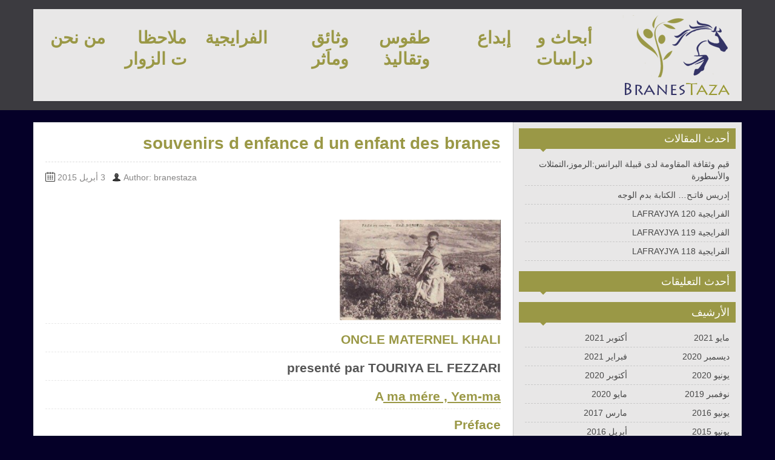

--- FILE ---
content_type: text/html; charset=UTF-8
request_url: https://branestaza.ma/?p=643
body_size: 5434
content:
<!DOCTYPE html>
<!--[if IE 8]>
<html class="ie ie8" dir="rtl" lang="ar">
<![endif]-->
<!--[if !(IE 8)  ]><!-->
<html dir="rtl" lang="ar">
<!--<![endif]-->
<head>
<meta charset="UTF-8" />
<title>souvenirs d enfance d un enfant des branes | Branes Taza</title>
<meta name="viewport" content="width=device-width, initial-scale=1.0">
<link rel="profile" href="http://gmpg.org/xfn/11" />
<link rel="pingback" href="https://branestaza.ma/xmlrpc.php" />
<meta name='robots' content='max-image-preview:large' />
<link rel='dns-prefetch' href='//s.w.org' />
<link rel="alternate" type="application/rss+xml" title="Branes Taza &laquo; الخلاصة" href="https://branestaza.ma/?feed=rss2" />
<link rel="alternate" type="application/rss+xml" title="Branes Taza &laquo; خلاصة التعليقات" href="https://branestaza.ma/?feed=comments-rss2" />
<link rel="alternate" type="application/rss+xml" title="Branes Taza &laquo; souvenirs d enfance d un enfant des branes خلاصة التعليقات" href="https://branestaza.ma/?feed=rss2&#038;p=643" />
		<script type="text/javascript">
			window._wpemojiSettings = {"baseUrl":"https:\/\/s.w.org\/images\/core\/emoji\/13.0.1\/72x72\/","ext":".png","svgUrl":"https:\/\/s.w.org\/images\/core\/emoji\/13.0.1\/svg\/","svgExt":".svg","source":{"concatemoji":"https:\/\/branestaza.ma\/wp-includes\/js\/wp-emoji-release.min.js?ver=5.7.2"}};
			!function(e,a,t){var n,r,o,i=a.createElement("canvas"),p=i.getContext&&i.getContext("2d");function s(e,t){var a=String.fromCharCode;p.clearRect(0,0,i.width,i.height),p.fillText(a.apply(this,e),0,0);e=i.toDataURL();return p.clearRect(0,0,i.width,i.height),p.fillText(a.apply(this,t),0,0),e===i.toDataURL()}function c(e){var t=a.createElement("script");t.src=e,t.defer=t.type="text/javascript",a.getElementsByTagName("head")[0].appendChild(t)}for(o=Array("flag","emoji"),t.supports={everything:!0,everythingExceptFlag:!0},r=0;r<o.length;r++)t.supports[o[r]]=function(e){if(!p||!p.fillText)return!1;switch(p.textBaseline="top",p.font="600 32px Arial",e){case"flag":return s([127987,65039,8205,9895,65039],[127987,65039,8203,9895,65039])?!1:!s([55356,56826,55356,56819],[55356,56826,8203,55356,56819])&&!s([55356,57332,56128,56423,56128,56418,56128,56421,56128,56430,56128,56423,56128,56447],[55356,57332,8203,56128,56423,8203,56128,56418,8203,56128,56421,8203,56128,56430,8203,56128,56423,8203,56128,56447]);case"emoji":return!s([55357,56424,8205,55356,57212],[55357,56424,8203,55356,57212])}return!1}(o[r]),t.supports.everything=t.supports.everything&&t.supports[o[r]],"flag"!==o[r]&&(t.supports.everythingExceptFlag=t.supports.everythingExceptFlag&&t.supports[o[r]]);t.supports.everythingExceptFlag=t.supports.everythingExceptFlag&&!t.supports.flag,t.DOMReady=!1,t.readyCallback=function(){t.DOMReady=!0},t.supports.everything||(n=function(){t.readyCallback()},a.addEventListener?(a.addEventListener("DOMContentLoaded",n,!1),e.addEventListener("load",n,!1)):(e.attachEvent("onload",n),a.attachEvent("onreadystatechange",function(){"complete"===a.readyState&&t.readyCallback()})),(n=t.source||{}).concatemoji?c(n.concatemoji):n.wpemoji&&n.twemoji&&(c(n.twemoji),c(n.wpemoji)))}(window,document,window._wpemojiSettings);
		</script>
		<style type="text/css">
img.wp-smiley,
img.emoji {
	display: inline !important;
	border: none !important;
	box-shadow: none !important;
	height: 1em !important;
	width: 1em !important;
	margin: 0 .07em !important;
	vertical-align: -0.1em !important;
	background: none !important;
	padding: 0 !important;
}
</style>
	<link rel='stylesheet' id='wp-block-library-rtl-css'  href='https://branestaza.ma/wp-includes/css/dist/block-library/style-rtl.min.css?ver=5.7.2' type='text/css' media='all' />
<link rel='stylesheet' id='bootstrap-css'  href='https://branestaza.ma/wp-content/themes/zalive/css/bootstrap.min.css?ver=5.7.2' type='text/css' media='all' />
<link rel='stylesheet' id='bootstrap-responsive-css'  href='https://branestaza.ma/wp-content/themes/zalive/css/bootstrap-responsive.min.css?ver=5.7.2' type='text/css' media='all' />
<link rel='stylesheet' id='zAlive-style-css'  href='https://branestaza.ma/wp-content/themes/zalive/style.css?ver=5.7.2' type='text/css' media='all' />
<link rel='stylesheet' id='zAlive-wp-pagenavi-style-css'  href='https://branestaza.ma/wp-content/themes/zalive/css/zAlive_wp_pagenavi.css?ver=5.7.2' type='text/css' media='all' />
<script type='text/javascript' src='https://branestaza.ma/wp-includes/js/jquery/jquery.min.js?ver=3.5.1' id='jquery-core-js'></script>
<script type='text/javascript' src='https://branestaza.ma/wp-includes/js/jquery/jquery-migrate.min.js?ver=3.3.2' id='jquery-migrate-js'></script>
<link rel="https://api.w.org/" href="https://branestaza.ma/index.php?rest_route=/" /><link rel="alternate" type="application/json" href="https://branestaza.ma/index.php?rest_route=/wp/v2/posts/643" /><link rel="EditURI" type="application/rsd+xml" title="RSD" href="https://branestaza.ma/xmlrpc.php?rsd" />
<link rel="wlwmanifest" type="application/wlwmanifest+xml" href="https://branestaza.ma/wp-includes/wlwmanifest.xml" /> 
<meta name="generator" content="WordPress 5.7.2" />
<link rel="canonical" href="https://branestaza.ma/?p=643" />
<link rel='shortlink' href='https://branestaza.ma/?p=643' />
<link rel="alternate" type="application/json+oembed" href="https://branestaza.ma/index.php?rest_route=%2Foembed%2F1.0%2Fembed&#038;url=https%3A%2F%2Fbranestaza.ma%2F%3Fp%3D643" />
<link rel="alternate" type="text/xml+oembed" href="https://branestaza.ma/index.php?rest_route=%2Foembed%2F1.0%2Fembed&#038;url=https%3A%2F%2Fbranestaza.ma%2F%3Fp%3D643&#038;format=xml" />
<style type="text/css">.recentcomments a{display:inline !important;padding:0 !important;margin:0 !important;}</style><style type="text/css" id="custom-background-css">
body.custom-background { background-color: #050028; }
</style>
	</head>
<body class="rtl post-template-default single single-post postid-643 single-format-standard custom-background">
  <div id="header">
    <div class="navbar container">
      <div class="navbar-inner">

        <ul class="nav">
          <li id="menu-item-14" class="menu-item menu-item-type-taxonomy menu-item-object-category menu-item-14"><a href="https://branestaza.ma/?cat=8">من نحن</a></li>
<li id="menu-item-13" class="menu-item menu-item-type-taxonomy menu-item-object-category menu-item-13"><a href="https://branestaza.ma/?cat=7">ملاحظات الزوار</a></li>
<li id="menu-item-1599" class="menu-item menu-item-type-taxonomy menu-item-object-category menu-item-1599"><a href="https://branestaza.ma/?cat=10">الفرايجية</a></li>
<li id="menu-item-15" class="menu-item menu-item-type-taxonomy menu-item-object-category menu-item-15"><a href="https://branestaza.ma/?cat=5">وثائق وماَثر</a></li>
<li id="menu-item-12" class="menu-item menu-item-type-taxonomy menu-item-object-category menu-item-12"><a href="https://branestaza.ma/?cat=4">طقوس وتقاليذ</a></li>
<li id="menu-item-10" class="menu-item menu-item-type-taxonomy menu-item-object-category current-post-ancestor current-menu-parent current-post-parent menu-item-10"><a href="https://branestaza.ma/?cat=3">إبداع</a></li>
<li id="menu-item-57" class="menu-item menu-item-type-taxonomy menu-item-object-category menu-item-57"><a href="https://branestaza.ma/?cat=1">أبحاث و دراسات</a></li>
        </ul>

        <a href="/"><img class="brand" src="/wp-content/uploads/2014/10/logo-web.png" border="0" /></a>

            </div>
    </div>
      <div id="site-description" class="tagline tagline-hidden container visible-desktop">
      <p>Portail de recherches et d&#039;études</p>
    </div>
    </div>
    <div id="content" class="container ">
    <div class="content-two-columns clearfix">      <div id="main">
                  <div id="post-643" class="article clearfix post-643 post type-post status-publish format-standard has-post-thumbnail hentry category-3">
        
	
  <h1 class="entry-title">souvenirs d enfance d un enfant des branes</h1>
          
                
        <div class="entry-meta entry-meta-primary  clearfix">
          <span class="info-date info-icon entry-date date updated">3 أبريل 2015</span>
          <span class="info-author info-icon visible-desktop vcard author"><cite class="fn">Author: branestaza</cite></span>
          <div class="pull-right">
                        <span class="info-comment info-icon visible-desktop">
              <a href="https://branestaza.ma/?p=643#comments" class="comments-link" >1 Comment</a>            </span>
          </div>
        </div>          <div class="entry-content clearfix">
    <p>&nbsp;</p>
<h3><img loading="lazy" class="attachment-266x266" src="https://branestaza.ma/wp-content/uploads/2015/04/033-300x188.jpg" alt="033" width="266" height="166" /></h3>
<h3><a href="https://branestaza.ma/wp-content/uploads/2015/04/ONCLE-MATERNEL-KHALI2.pdf">ONCLE MATERNEL KHALI</a></h3>
<h3>presenté par TOURIYA EL FEZZARI</h3>
<h3 style="text-align: right;"><a href="https://branestaza.ma/wp-content/uploads/2015/04/A-ma-mére-Yem-ma-11.pdf">A<span style="text-decoration: underline;"> ma mére , Yem-ma</span> </a></h3>
<h3><a href="https://branestaza.ma/wp-content/uploads/2015/04/Préface-21.pdf">Préface </a></h3>
<h3><a href="https://branestaza.ma/wp-content/uploads/2015/04/Barnossé-Bogarn-31.pdf">Barnossé Bogarn </a></h3>
<h3><a href="https://branestaza.ma/wp-content/uploads/2015/04/Lécole-coranique-41.pdf">L&#8217;école coranique  </a></h3>
<h3><a href="https://branestaza.ma/wp-content/uploads/2015/04/La-rentrée-scolaire-doctobre-19531.pdf">La rentrée scolaire d&#8217;octobre 1953</a></h3>
<h3><a href="https://branestaza.ma/wp-content/uploads/2015/04/La-prise-de-conscience-de-lautre-sexe1.pdf">La prise de conscience de l&#8217;autre sexe</a></h3>
<h3><a href="https://branestaza.ma/wp-content/uploads/2015/04/la-construction-de-la-maison.pdf">la construction de la maison</a></h3>
<h3><a href="https://branestaza.ma/wp-content/uploads/2015/04/Le-ramadan-à-la-campagne1.pdf">Le ramadan à la campagne</a></h3>
<h3><a href="https://branestaza.ma/wp-content/uploads/2015/04/Bacassé-.pdf">Bacassé</a></h3>
<h3><a href="https://branestaza.ma/wp-content/uploads/2015/04/La-chasse-à-la-Hayyaha1.pdf">La chasse à la Hayyaha</a></h3>
<h3><a href="https://branestaza.ma/wp-content/uploads/2015/04/Rhomède-elbèd1.pdf">Rhomède elbèd</a></h3>
<h3><a href="https://branestaza.ma/wp-content/uploads/2015/04/Lawwadiya1.pdf">L&#8217;awwadiya</a></h3>
<h3><a href="https://branestaza.ma/wp-content/uploads/2015/04/Les-arts-maternels1.pdf">Les arts maternels</a></h3>
<h3><a href="https://branestaza.ma/wp-content/uploads/2015/04/couverture.pdf">couverture</a></h3>
<p><a href="https://branestaza.ma/wp-content/uploads/2015/04/pصورة-الرافيع1.jpg"><img loading="lazy" class="alignnone  wp-image-644" src="https://branestaza.ma/wp-content/uploads/2015/04/Capture2.png" alt="Capture" width="414" height="138" srcset="https://branestaza.ma/wp-content/uploads/2015/04/Capture2.png 871w, https://branestaza.ma/wp-content/uploads/2015/04/Capture2-300x99.png 300w" sizes="(max-width: 414px) 100vw, 414px" />  <img loading="lazy" class="alignnone  wp-image-645" src="https://branestaza.ma/wp-content/uploads/2015/04/pصورة-الرافيع1.jpg" alt="pصورة الرافيع" width="124" height="137" /></a></p>
<h2></h2>
      </div>
          
        <div class="entry-meta entry-meta-secondary clearfix">
          <div class="container-s container-category clearfix">
            <span class="info-category info-icon">Posted in&nbsp;:&nbsp;</span>
            <a href="https://branestaza.ma/?cat=3" rel="category">إبداع</a>          </div>
          <div class="container-s container-tag clearfix">
            <span class="info-tag info-icon">Tags&nbsp;:&nbsp;</span>
                      </div>
        </div>  
<div class="entry-meta entry-meta-tertiary">
    <p>URL for this post : <a href="https://branestaza.ma/?p=643">https://branestaza.ma/?p=643</a></p>
</div>        </div>
            
	<div id="respond" class="comment-respond">
		<h3 id="reply-title" class="comment-reply-title">Leave a Reply <small><a rel="nofollow" id="cancel-comment-reply-link" href="/?p=643#respond" style="display:none;">Cancle Reply</a></small></h3><form action="https://branestaza.ma/wp-comments-post.php" method="post" id="commentform" class="comment-form"><p class="comment-form-comment row-fluid"><label for="comment" class="span2">Comment</label><textarea id="comment" name="comment" cols="45" rows="8" aria-required="true" class="span9"></textarea></p><p class="comment-form-author row-fluid"><label for="author" class="span2">Name<span class="required">(required)</span></label><input  class="span4" id="author" name="author" type="text" value="" size="30" aria-required='true' /></p>
<p class="comment-form-email row-fluid"><label for="email" class="span2">Email<span class="required">(required)</span></label><input class="span4" id="email" name="email" type="text" value="" size="30" aria-required='true' /></p>
<p class="comment-form-url row-fluid"><label for="url" class="span2">Website</label><input  class="span4" id="url" name="url" type="text" value="" size="30" /></p>
<p class="comment-form-cookies-consent"><input id="wp-comment-cookies-consent" name="wp-comment-cookies-consent" type="checkbox" value="yes" /> <label for="wp-comment-cookies-consent">احفظ اسمي، بريدي الإلكتروني، والموقع الإلكتروني في هذا المتصفح لاستخدامها المرة المقبلة في تعليقي.</label></p>
<p class="form-submit"><input name="submit" type="submit" id="submit" class="submit" value="Post Comment" /> <input type='hidden' name='comment_post_ID' value='643' id='comment_post_ID' />
<input type='hidden' name='comment_parent' id='comment_parent' value='0' />
</p><p style="display: none;"><input type="hidden" id="akismet_comment_nonce" name="akismet_comment_nonce" value="93cebb19dd" /></p><p style="display: none;"><input type="hidden" id="ak_js" name="ak_js" value="45"/></p></form>	</div><!-- #respond -->
	    </div>
    
  <div id="sidebar" class="visible-desktop">
  
		<div id="recent-posts-2" class="widget widget_recent_entries">
		<h3 class="widget-title widget_primary_title">أحدث المقالات<b class="caret"></b></h3>
		<ul>
											<li>
					<a href="https://branestaza.ma/?p=2647">قيم وثقافة المقاومة لدى قبيلة البرانس:الرموز،التمثلات والأسطورة</a>
									</li>
											<li>
					<a href="https://branestaza.ma/?p=2638">إدريس فاتـح&#8230; الكتابة بدم الوجه</a>
									</li>
											<li>
					<a href="https://branestaza.ma/?p=2617">الفرايجية 120 LAFRAYJYA</a>
									</li>
											<li>
					<a href="https://branestaza.ma/?p=2612">الفرايجية 119 LAFRAYJYA</a>
									</li>
											<li>
					<a href="https://branestaza.ma/?p=2610">الفرايجية 118 LAFRAYJYA</a>
									</li>
					</ul>

		</div><div id="recent-comments-2" class="widget widget_recent_comments"><h3 class="widget-title widget_primary_title">أحدث التعليقات<b class="caret"></b></h3><ul id="recentcomments"></ul></div><div id="archives-2" class="widget widget_archive"><h3 class="widget-title widget_primary_title">الأرشيف<b class="caret"></b></h3>
			<ul>
					<li><a href='https://branestaza.ma/?m=202110'>أكتوبر 2021</a></li>
	<li><a href='https://branestaza.ma/?m=202105'>مايو 2021</a></li>
	<li><a href='https://branestaza.ma/?m=202102'>فبراير 2021</a></li>
	<li><a href='https://branestaza.ma/?m=202012'>ديسمبر 2020</a></li>
	<li><a href='https://branestaza.ma/?m=202010'>أكتوبر 2020</a></li>
	<li><a href='https://branestaza.ma/?m=202006'>يونيو 2020</a></li>
	<li><a href='https://branestaza.ma/?m=202005'>مايو 2020</a></li>
	<li><a href='https://branestaza.ma/?m=201911'>نوفمبر 2019</a></li>
	<li><a href='https://branestaza.ma/?m=201703'>مارس 2017</a></li>
	<li><a href='https://branestaza.ma/?m=201606'>يونيو 2016</a></li>
	<li><a href='https://branestaza.ma/?m=201604'>أبريل 2016</a></li>
	<li><a href='https://branestaza.ma/?m=201506'>يونيو 2015</a></li>
	<li><a href='https://branestaza.ma/?m=201504'>أبريل 2015</a></li>
	<li><a href='https://branestaza.ma/?m=201501'>يناير 2015</a></li>
	<li><a href='https://branestaza.ma/?m=201412'>ديسمبر 2014</a></li>
	<li><a href='https://branestaza.ma/?m=201411'>نوفمبر 2014</a></li>
	<li><a href='https://branestaza.ma/?m=201410'>أكتوبر 2014</a></li>
			</ul>

			</div><div id="categories-2" class="widget widget_categories"><h3 class="widget-title widget_primary_title">تصنيفات<b class="caret"></b></h3>
			<ul>
					<li class="cat-item cat-item-1"><a href="https://branestaza.ma/?cat=1">أبحاث و دراسات</a>
</li>
	<li class="cat-item cat-item-3"><a href="https://branestaza.ma/?cat=3">إبداع</a>
</li>
	<li class="cat-item cat-item-10"><a href="https://branestaza.ma/?cat=10">الفرايجية</a>
</li>
	<li class="cat-item cat-item-6"><a href="https://branestaza.ma/?cat=6">بيبليوغرافيا</a>
</li>
	<li class="cat-item cat-item-4"><a href="https://branestaza.ma/?cat=4">طقوس وتقاليذ</a>
</li>
	<li class="cat-item cat-item-8"><a href="https://branestaza.ma/?cat=8">من نحن</a>
</li>
	<li class="cat-item cat-item-5"><a href="https://branestaza.ma/?cat=5">وثائق وماَثر</a>
</li>
			</ul>

			</div><div id="meta-2" class="widget widget_meta"><h3 class="widget-title widget_primary_title">منوعات<b class="caret"></b></h3>
		<ul>
						<li><a href="https://branestaza.ma/wp-login.php">تسجيل الدخول</a></li>
			<li><a href="https://branestaza.ma/?feed=rss2">خلاصات Feed الإدخالات</a></li>
			<li><a href="https://branestaza.ma/?feed=comments-rss2">خلاصة التعليقات</a></li>

			<li><a href="https://ar.wordpress.org/">WordPress.org</a></li>
		</ul>

		</div>  </div> 
        </div>
    </div>
          
    
    
    
    
    
    
    
        <div id="footer">
      <div class="container">
        <div class="copyright-text">
                    &copy; <a href="https://branestaza.ma/">Branes Taza</a> All Rights Reserved.
          Theme zAlive by <a href="http://www.zenoven.com/" title="zenoven" >zenoven</a>.
        </div>
        
        <ul class="copyright-links">
          <li class="menu-item menu-item-type-taxonomy menu-item-object-category menu-item-14"><a href="https://branestaza.ma/?cat=8">من نحن</a></li>
<li class="menu-item menu-item-type-taxonomy menu-item-object-category menu-item-13"><a href="https://branestaza.ma/?cat=7">ملاحظات الزوار</a></li>
<li class="menu-item menu-item-type-taxonomy menu-item-object-category menu-item-1599"><a href="https://branestaza.ma/?cat=10">الفرايجية</a></li>
<li class="menu-item menu-item-type-taxonomy menu-item-object-category menu-item-15"><a href="https://branestaza.ma/?cat=5">وثائق وماَثر</a></li>
<li class="menu-item menu-item-type-taxonomy menu-item-object-category menu-item-12"><a href="https://branestaza.ma/?cat=4">طقوس وتقاليذ</a></li>
<li class="menu-item menu-item-type-taxonomy menu-item-object-category current-post-ancestor current-menu-parent current-post-parent menu-item-10"><a href="https://branestaza.ma/?cat=3">إبداع</a></li>
<li class="menu-item menu-item-type-taxonomy menu-item-object-category menu-item-57"><a href="https://branestaza.ma/?cat=1">أبحاث و دراسات</a></li>
        </ul>
      </div>
    </div>
    <script type='text/javascript' src='https://branestaza.ma/wp-content/plugins/akismet/_inc/form.js?ver=3.1.11' id='akismet-form-js'></script>
<script type='text/javascript' src='https://branestaza.ma/wp-content/themes/zalive/js/bootstrap.min.js?ver=2.3.2' id='bootstrap-js'></script>
<script type='text/javascript' src='https://branestaza.ma/wp-content/themes/zalive/js/jquery.scrollUp.min.js?ver=1.1.0' id='scrollUp-js'></script>
<script type='text/javascript' id='function-js-extra'>
/* <![CDATA[ */
var zAlive_i18n = {"gotop":"Go Top","slider_pause_time":"3000"};
/* ]]> */
</script>
<script type='text/javascript' src='https://branestaza.ma/wp-content/themes/zalive/js/function.js?ver=5.7.2' id='function-js'></script>
<script type='text/javascript' src='https://branestaza.ma/wp-content/themes/zalive/js/twitter-bootstrap-hover-dropdown.min.js?ver=5.7.2' id='twitter-bootstrap-hover-dropdown-js'></script>
<script type='text/javascript' src='https://branestaza.ma/wp-includes/js/comment-reply.min.js?ver=5.7.2' id='comment-reply-js'></script>
<script type='text/javascript' src='https://branestaza.ma/wp-includes/js/wp-embed.min.js?ver=5.7.2' id='wp-embed-js'></script>

<script>
jQuery(document).ready(function($){
$(".comments-link").hide();
$(".comment-reply-title").text("اترك رد");
});

</script>
</body>
</html>

--- FILE ---
content_type: application/javascript
request_url: https://branestaza.ma/wp-content/themes/zalive/js/function.js?ver=5.7.2
body_size: 1177
content:
(function($){
  $(function(){
    //object zAlive_i18n (contains all text string for translation) is defined in wp_localize_script(in functions.php )

    //top nav bar menu
    $('.navbar .nav').show(0);
    $('#header .nav>li:has(ul)').each(function(){
      $(this).addClass('dropdown').children('a').addClass('dropdown-toggle').attr('data-toggle','dropdown').attr('data-hover','dropdown').attr('data-delay','100').attr('data-close-others','false').append(' <b class="caret"></b>');
      $(this).children('ul').addClass('dropdown-menu');
    });
    
    //show site tagline(description) if it's hidden by option 
    if( $('.tagline-hidden').length != 0 ){
      $('#header .brand').hover(function(){
        $('.tagline-hidden').animate({'top':'+=35'});
      },function(){
        $('.tagline-hidden').animate({'top':'-=35'});
      });
    }
    
    
    //slider
    if($('#zSlider').length != 0){
      $('#zSlider').carousel({interval: parseInt(zAlive_i18n.slider_pause_time) }).bind('slid',function(){
        $('#zSlider .description li.active').removeClass('active');
        $('#zSlider .description li:eq(' + $('#zSlider .carousel-inner .active').index('#zSlider .carousel-inner .item') + ')').addClass('active');
      });
      $('#zSlider .description li').click(function(){
        $('#zSlider').carousel($(this).index('#zSlider .description li'));
      });
      $('#zSlider .description li').hover(
        function(){$(this).addClass('over')},
        function(){$(this).removeClass('over')}
      );
    }
    
    //set custom hot commented articles and random articles widget visible only on desktop 
    $('#sidebar .widget_zalive_widget_mostcommentedandrandomarticles').addClass('visible-desktop');
    
    //set custom recent comments widget visible only on desktop 
    $('.widget_zalive_widget_recentcomments img').addClass('visible-desktop');
    
    //gotop
    if($.isFunction($.scrollUp)){
      $.scrollUp({
        scrollName: 'goTop', // Element ID
        topDistance: '300', // Distance from top before showing element (px)
        topSpeed: 300, // Speed back to top (ms)
        animation: 'fade', // Fade, slide, none
        animationInSpeed: 200, // Animation in speed (ms)
        animationOutSpeed: 200, // Animation out speed (ms)
        scrollText: zAlive_i18n.gotop, // Text for element
        activeOverlay: false // Set CSS color to display scrollUp active point, e.g '#00FFFF'
      });
    }
    
    
    //if zAlive recent comments widget is enabled,set its width automaticlly
    if($('.widget_zalive_widget_recentcomments').length != 0){
      function setSidebarCommentWidth(){
        var e = $('.widget_zalive_widget_recentcomments');
        e.find('.comment-data').css('width', e.find('img.avatar').css('display')=='none' ? '100%' : e.find('li').width() - e.find('img.avatar').width() - 8);
      }
      setSidebarCommentWidth();
      $(window).bind('resize load',function(){
        setSidebarCommentWidth();
      });
    }
    
    //beautify the form and submit button on respond form
    $('#respond .form-submit').addClass('row-fluid').prepend('<div class="span2 divider"></div>');
    $('#respond  #submit').addClass('btn pull-left');
    
    //submit comment by using Ctrl+Enter shortcut
    $('#commentform').keypress(function(e){
      if(e.ctrlKey && e.which == 13 || e.which == 10) {
        $('#submit').click();
      }
    });
    
  });
})(jQuery);